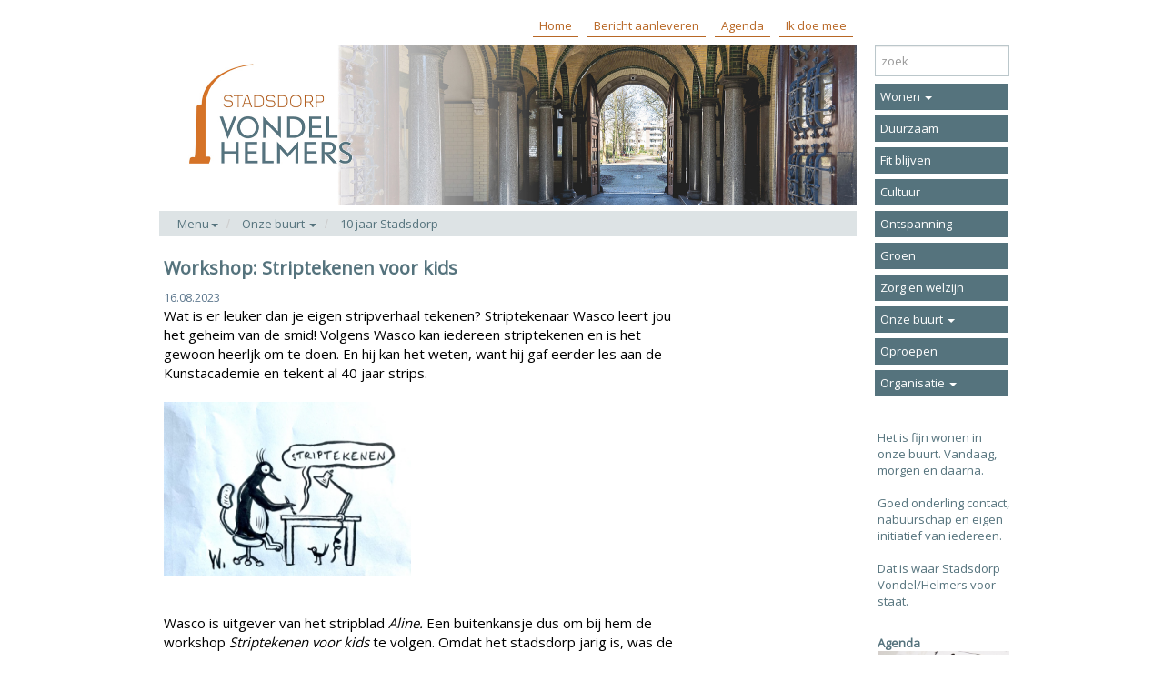

--- FILE ---
content_type: text/html; charset=utf-8
request_url: https://stadsdorpvondelhelmers.nl/vh/h/3232/0/17218/10-jaar-Stadsdorp/Workshop--Striptekenen-voor-kids
body_size: 5986
content:

<!DOCTYPE html>
<html prefix="og: https://ogp.me/ns#">
<head>
    <meta charset="utf-8" />
    <meta name="viewport" content="width=device-width, initial-scale=1.0">
    <meta property="og:title" content="Workshop: Striptekenen voor kids | Stadsdorp Vondel/Helmersbuurt" />
    <meta property="og:site_name" content="Stadsdorp Vondel/Helmersbuurt" />
    <meta property="og:type" content="website" />
    <meta property="og:locale" content="nl_NL" />
        <meta property="og:image" content="https://stadsdorpvondelhelmers.nl/Content/2027081858/vh/images/IMG_3527 2(1).jpeg" />
            <meta property="og:description" content="Wat is er leuker dan je eigen stripverhaal tekenen? Striptekenaar Wasco leert jou het geheim van de smid! Volgens Wasco kan iedereen striptekenen en is het gewoon heerlijk om te doen. En hij kan het weten, want hij gaf eerder les aan de Kunstacademie en tekent al 40 jaar strips. In september 2023 kon je de workshop Striptekenen voor kids bij hem volgen -&amp;gt;&amp;gt; lees meer" />
    <title>Workshop: Striptekenen voor kids | Stadsdorp Vondel/Helmersbuurt</title>
            <link rel="icon" href="/Content/2027081858/vh/favicons/favicon.ico" type="image/x-icon" />
            <link href="/Content/2027081858/vh/favicons/touch-icon.png" rel="apple-touch-icon" />
            <link href="/Content/2027081858/vh/favicons/touch-icon.png" rel="icon" sizes="128x128" />
            <link href="/Content/2027081858/vh/favicons/touch-icon-152x152.png" rel="apple-touch-icon" sizes="152x152" />
            <link href="/Content/2027081858/vh/favicons/touch-icon-167x167.png" rel="apple-touch-icon" sizes="167x167" />
            <link href="/Content/2027081858/vh/favicons/touch-icon-180x180.png" rel="apple-touch-icon" sizes="180x180" />
    <link rel="stylesheet" href="//maxcdn.bootstrapcdn.com/bootstrap/3.3.6/css/bootstrap.min.css" integrity="sha384-1q8mTJOASx8j1Au+a5WDVnPi2lkFfwwEAa8hDDdjZlpLegxhjVME1fgjWPGmkzs7" crossorigin="anonymous" />
    <link rel="stylesheet" href="/content/lib/fullcalendar-2.9.1/fullcalendar.min.css" media="screen" />
    <link rel="stylesheet" href="/content/lib/fullcalendar-2.9.1/fullcalendar.print.css" media="print" />
    
    <link rel="stylesheet" href="//cdnjs.cloudflare.com/ajax/libs/bootstrap-datepicker/1.7.0/css/bootstrap-datepicker.min.css" />
    <link rel="stylesheet" href="/content/basics.css" />
    <link id="theme-import" rel="stylesheet" href="/content/2027081858/vh/theme/import.css?v=637908083938258433" />
    <link id="theme-customizations" rel="stylesheet" href="/content/2027081858/vh/theme/style.css?v=638756463916697480" />
    <link id="form" rel="stylesheet" href="/content/Rbl/Css/forms.css" />
    <link rel="stylesheet" href="/content/rbl/css/fullcalendar.css" media="screen" />
    <link rel="stylesheet" href="//cdn.datatables.net/1.10.12/css/jquery.dataTables.min.css" />
    <link rel="stylesheet" href="//cdnjs.cloudflare.com/ajax/libs/owl-carousel/1.3.3/owl.carousel.min.css" />
    <link rel="stylesheet" href="//cdnjs.cloudflare.com/ajax/libs/owl-carousel/1.3.3/owl.theme.min.css" />
    <link rel="stylesheet" href="//cdn.jsdelivr.net/prettyphoto/3.1.6/css/prettyPhoto.css" />
</head>
<body data-uniquename="vh" class="">
    <div class="container" id="outercontainer">
        <div id="maincontainer" class="container-fluid nopadding-xs">
            <div class="row">
                <div class="col-md-12 col-sm-12 col-xs-12">
                    <header class="">
                            <div class="custom-navbar">

                                <nav class="navbar navbar-default navbar-static-top" role="navigation">
                                    <div class="container nopadding-xs">
                                        <div class="col-md-10 col-sm-10 col-xs-12 nopadding-xs">
                                            <div class="navbar-header">
                                                <button type="button" class="navbar-toggle collapsed" data-toggle="collapse" data-target="#navbar-top-container">
                                                    <span class="sr-only">Toggle navigation</span>
                                                    <span class="icon-bar"></span>
                                                    <span class="icon-bar"></span>
                                                    <span class="icon-bar"></span>
                                                </button>
                                                <a class="navbar-brand visible-xs" href="/vh">
                                                    <img src="/Content/2027081858/vh/images/header793def.jpg" class="logo img-responsive" alt="Stadsdorp Vondel/Helmersbuurt" />
                                                </a>
                                            </div>

                                            <!-- Collect the nav links, forms, and other content for toggling -->
                                            <div class="collapse navbar-collapse" id="navbar-top-container">
                                                <ul class="nav navbar-nav navbar-right " id="navbartop">
                                                            <li class="navitem-top"  data-name="topbutton[27]" data-can-spawn="false"><a href="/vh">Home</a></li>
                                                            <li class="navitem-top"  data-name="topbutton[28]" data-can-spawn="false"><a href="/vh/Reaction/Manuscript">Bericht aanleveren</a></li>
                                                            <li class="navitem-top"  data-name="topbutton[29]" data-can-spawn="false"><a href="/vh/Agenda">Agenda</a></li>
                                                            <li class="navitem-top"  data-name="topbutton[277]" data-can-spawn="false"><a href="https://www.stadsdorpvondelhelmers.nl/vh/h/2722/0/15767/Algemeen/Hoe-is-ons-stadsdorp-georganiseerd-">Ik doe mee</a></li>
                                                    <hr class="visible-xs" />
                                                </ul>
                                            </div>
                                        </div>
                                        <div class="col-md-2 col-sm-2 hidden-xs padding-right-required right-column">&nbsp;</div>
                                    </div>
                                </nav>
                            </div>                    </header>
                </div>
            </div>
            <div class="row">
                <div class="col-md-10 col-sm-10 col-xs-12 padding-left-required left-column">
                    <a href="/vh">
                        <div class="page-header hidden-xs  img"  data-name="sitelogo">
                            <img src="/Content/2027081858/vh/images/header1532def.jpg" class="logo img-responsive" alt="Stadsdorp Vondel/Helmersbuurt" />
                        </div>
                    </a>
                    <div class="container-fluid contentcontainer padding-left-required">
                        <div class="row">
                            


<div class="col-md-12">
    <ul class="breadcrumb ArticleList">
        <li>
            <a class="dropdown-toggle" id="categories" role="button" data-toggle="dropdown" href="#">Menu<b class="caret"></b></a>
            <ul id="categories-dropdown" class="dropdown-menu">
                    <li><a tabindex="-1" href="/vh/h/696/0/0/Wonen--">Wonen  </a></li>
                    <li><a tabindex="-1" href="/vh/h/692/0/0/Duurzaam">Duurzaam</a></li>
                    <li><a tabindex="-1" href="/vh/h/693/0/0/Fit-blijven">Fit blijven</a></li>
                    <li><a tabindex="-1" href="/vh/h/694/0/0/Cultuur">Cultuur</a></li>
                    <li><a tabindex="-1" href="/vh/h/697/0/0/Ontspanning">Ontspanning</a></li>
                    <li><a tabindex="-1" href="/vh/h/690/0/0/Groen">Groen</a></li>
                    <li><a tabindex="-1" href="/vh/h/698/0/0/Zorg-en-welzijn">Zorg en welzijn</a></li>
                    <li><a tabindex="-1" href="/vh/h/689/0/0/Onze-buurt--">Onze buurt  </a></li>
                    <li><a tabindex="-1" href="/vh/h/688/0/0/Oproepen--">Oproepen  </a></li>
                    <li><a tabindex="-1" href="/vh/h/691/0/0/Organisatie--">Organisatie  </a></li>
            </ul>
        </li>
            <li class="dropdown">
                <a class="dropdown-toggle" id="subcategories" role="button" data-toggle="dropdown" href="#">Onze buurt   <b class="caret"></b></a>
                <ul id="subcategories-dropdown" class="dropdown-menu">
                        <li><a tabindex="-1" href="/vh/h/1087/0/0/Over-Vondel---Helmersbuurt">Over Vondel / Helmersbuurt</a></li>
                        <li><a tabindex="-1" href="/vh/h/3232/0/0/10-jaar-Stadsdorp">10 jaar Stadsdorp</a></li>
                        <li><a tabindex="-1" href="/vh/h/1828/0/0/WG-terrein---WG-Scan">WG-terrein | WG-Scan</a></li>
                        <li><a tabindex="-1" href="/vh/h/1792/0/0/Dichters-naar-wie-onze-straten-zijn-genoemd">Dichters naar wie onze straten zijn genoemd</a></li>
                </ul>
            </li>
                    <li>
                <a href="/vh/h/3232/0/0/10-jaar-Stadsdorp">10 jaar Stadsdorp</a>
            </li>
    </ul>
</div>


<article class="col-md-9 col-xs-12">
    <header class="SubTitle button-container">
        <h1 class="non-editor-only">Workshop: Striptekenen voor kids</h1>
        <div class="datetime">
        </div>
        <time id="showDate" class="article-author" style="" datetime=">2023-08-16T17:03:13.0000000">16.08.2023</time>
    </header>
    <div>
            </div>
    <div class="ArticleText articleBody" data-editable data-inlineeditor="false" data-name="article.17218.Body">
Wat is er leuker dan je eigen stripverhaal tekenen? Striptekenaar Wasco leert jou het geheim van de smid! Volgens Wasco kan iedereen striptekenen en is het gewoon heerljk om te doen. En hij kan het weten, want hij gaf eerder les aan de Kunstacademie en tekent al 40 jaar strips. <br /><br /><img src="/Content/2027081858/vh/images/IMG_3527 2(1).jpeg" alt="" width="272" height="190" /><br /><br /><br />Wasco is uitgever van het stripblad <em>Aline. </em>Een buitenkansje dus om bij hem de workshop <em>Striptekenen voor kids</em> te volgen. Omdat het stadsdorp jarig is, was de workshop bij WG Kunst gratis. <br /><br /><img src="/Content/2027081858/vh/images/79835-aline-2-mag-het-een-onsje-meer-zijn.jpg" alt="" width="126" height="181" /><br /><br /><br /><span style="color: #000099;"><span style="color: #cc6633;"><a title="aanmelden" href="mailto:reserveren@wgkunst.nl; stadsdorpvondelhelmers@gmail.com"><span style="background-color: #6a72ad; color: #ffffff;"><br /></span></a></span></span>    </div>



    <div class="ArticleDownloads">

        

    </div>
                <div class="non-editor-only">
        <div>
            <span>
                <a class="readmorelink" href="javascript:printit();">Print</a>
            </span>
            <span>&nbsp;<a class="readmorelink" href="/vh/Article/Mail/17218">Mail</a></span><span>
                &nbsp;<a class="readmorelink" href="/vh/Article/Reaction/17218">Reageer</a>
            </span>
        </div>
    </div>
</article>


                        </div>
                    </div>
                </div>
                <div class="col-md-2 col-sm-2 col-xs-12 padding-right-required right-column">
                    <div class="container-fluid nopadding">
                        <div class="row form-group">
                            <div class="col-md-12">
<form action="/vh/Home/Search?home=True" method="get">                                    <input name="query" type="text" class="form-control" placeholder="zoek" />
                                    <input class="btn btn-primary btn-large" type="submit" value="zoek" style="display:none" /></form>                            </div>

                            <div class="col-md-12">
                                <div class="sidebar-nav hidden-xs">
    <nav class="navbar navbar-inverse" role="navigation">
        <div class="collapse navbar-collapse" id="navbar-right-container">
            <ul class="nav navbar-nav navbar-right">
                    <li class="dropdown">
                        <a href="/vh/h/696/0/0/Wonen--" class="dropdown-toggle maincatnav" data-toggle="collapse" data-target="#submenu696" onclick="if ($(this).attr('aria-expanded') != 'true'){return false;}">
                            Wonen  <span class="caret"></span>
                        </a>
                        <ul class="nav collapse submenu" role="menu" id="submenu696">
                                <li>
                                    <a href="/vh/h/2771/0/0/Wonen-en-zorg--nu-en-later">
                                        Wonen en zorg, nu en later
                                    </a>
                                </li>
                                <li>
                                    <a href="/vh/h/2772/0/0/Buitenruimte">
                                        Buitenruimte
                                    </a>
                                </li>
                        </ul>

                    </li>
                    <li class="dropdown">
                            <a class="maincatnav" href="/vh/h/692/0/0/Duurzaam">
                                Duurzaam
                            </a>

                    </li>
                    <li class="dropdown">
                            <a class="maincatnav" href="/vh/h/693/0/0/Fit-blijven">
                                Fit blijven
                            </a>

                    </li>
                    <li class="dropdown">
                            <a class="maincatnav" href="/vh/h/694/0/0/Cultuur">
                                Cultuur
                            </a>

                    </li>
                    <li class="dropdown">
                            <a class="maincatnav" href="/vh/h/697/0/0/Ontspanning">
                                Ontspanning
                            </a>

                    </li>
                    <li class="dropdown">
                            <a class="maincatnav" href="/vh/h/690/0/0/Groen">
                                Groen
                            </a>

                    </li>
                    <li class="dropdown">
                            <a class="maincatnav" href="/vh/h/698/0/0/Zorg-en-welzijn">
                                Zorg en welzijn
                            </a>

                    </li>
                    <li class="dropdown">
                        <a href="/vh/h/689/0/0/Onze-buurt--" class="dropdown-toggle maincatnav" data-toggle="collapse" data-target="#submenu689" onclick="if ($(this).attr('aria-expanded') != 'true'){return false;}">
                            Onze buurt  <span class="caret"></span>
                        </a>
                        <ul class="nav collapse submenu" role="menu" id="submenu689">
                                <li>
                                    <a href="/vh/h/1087/0/0/Over-Vondel---Helmersbuurt">
                                        Over Vondel / Helmersbuurt
                                    </a>
                                </li>
                                <li>
                                    <a href="/vh/h/3232/0/0/10-jaar-Stadsdorp">
                                        10 jaar Stadsdorp
                                    </a>
                                </li>
                                <li>
                                    <a href="/vh/h/1828/0/0/WG-terrein---WG-Scan">
                                        WG-terrein | WG-Scan
                                    </a>
                                </li>
                                <li>
                                    <a href="/vh/h/1792/0/0/Dichters-naar-wie-onze-straten-zijn-genoemd">
                                        Dichters naar wie onze straten zijn genoemd
                                    </a>
                                </li>
                        </ul>

                    </li>
                    <li class="dropdown">
                            <a class="maincatnav" href="/vh/h/688/0/0/Oproepen--">
                                Oproepen  
                            </a>

                    </li>
                    <li class="dropdown">
                        <a href="/vh/h/691/0/0/Organisatie--" class="dropdown-toggle maincatnav" data-toggle="collapse" data-target="#submenu691" onclick="if ($(this).attr('aria-expanded') != 'true'){return false;}">
                            Organisatie  <span class="caret"></span>
                        </a>
                        <ul class="nav collapse submenu" role="menu" id="submenu691">
                                <li>
                                    <a href="/vh/h/2722/0/0/Algemeen">
                                        Algemeen
                                    </a>
                                </li>
                                <li>
                                    <a href="/vh/h/2723/0/0/Verslagen-van-bijeenkomsten">
                                        Verslagen van bijeenkomsten
                                    </a>
                                </li>
                        </ul>

                    </li>
            </ul>
        </div>
    </nav>
</div>

                            </div>
                            <div class="col-md-12">
                                <div id="columnrightarticle"  data-name="currentwebsite.ColumnRightArticle">

                                        <p>&nbsp;<br /><br /><span style="color: #55737d;"><a style="color: #55737d;" href="http://stadsdorpvondelhelmers.nl/vh/h/2722/0/12579/Algemeen/Het-is-fijn-wonen-in-onze-buurt--Vandaag--morgen-en-daarna">Het is fijn wonen in onze buurt. Vandaag, morgen en daarna.</a></span><br /><br /><span style="color: #55737d;"><a style="color: #55737d;" href="http://stadsdorpvondelhelmers.nl/vh/h/2722/0/12579/Algemeen/Het-is-fijn-wonen-in-onze-buurt--Vandaag--morgen-en-daarna">Goed onderling contact, nabuurschap en eigen initiatief van iedereen.</a></span><br /><br /><span style="color: #55737d;"><a style="color: #55737d;" href="http://stadsdorpvondelhelmers.nl/vh/h/2722/0/12579/Algemeen/Het-is-fijn-wonen-in-onze-buurt--Vandaag--morgen-en-daarna">Dat is waar Stadsdorp Vondel/Helmers voor staat.</a></span><span style="color: #55737d;"><strong><br /></strong></span></p>
<p><span style="color: #55737d;"><a style="color: #55737d;" href="/vh/Agenda"><strong><br />Agenda</strong></a></span><br /><a href="/vh/Agenda"><img src="/Content/2027081858/vh/images/kalender(1).jpg" alt="" width="145" height="62" data-pin-nopin="true" /></a><span style="color: #9f865d;"><a style="color: #9f865d;" href="http://www.stadsdorpvondelhelmers.nl/vhdeelnemers/messageboard" target="_blank" rel="noopener noreferrer"><br /></a></span></p>                                </div>
                            </div>
                        </div>
                    </div>
                    
                </div>
            </div>
        </div>
        <footer>
            <a target="_blank" href="http://www.coloci.nl">coloci.nl</a>
        </footer>
    </div>

        <script src="//code.jquery.com/jquery-2.2.4.min.js" integrity="sha256-BbhdlvQf/xTY9gja0Dq3HiwQF8LaCRTXxZKRutelT44=" crossorigin="anonymous"></script>
        <script src="//maxcdn.bootstrapcdn.com/bootstrap/3.3.6/js/bootstrap.min.js" integrity="sha384-0mSbJDEHialfmuBBQP6A4Qrprq5OVfW37PRR3j5ELqxss1yVqOtnepnHVP9aJ7xS" crossorigin="anonymous"></script>
        
        
        <script src="//cdnjs.cloudflare.com/ajax/libs/moment.js/2.15.2/moment.min.js"></script>
        <script src="//cdnjs.cloudflare.com/ajax/libs/moment.js/2.15.2/locale/nl.js"></script>
        <script src="/content/lib/fullcalendar-2.9.1/fullcalendar.min.js" language="javascript" type="text/javascript"></script>
        <script src="/content/lib/fullcalendar-2.9.1/lang/nl.js" language="javascript" type="text/javascript"></script>
        <script src="/scripts/wtooltip.min.js" language="javascript"></script>

        
        <script src="//cdnjs.cloudflare.com/ajax/libs/bootstrap-datepicker/1.7.0/js/bootstrap-datepicker.min.js"></script>
        <script src="//cdnjs.cloudflare.com/ajax/libs/bootstrap-datepicker/1.7.0/locales/bootstrap-datepicker.nl.min.js"></script>
        <script src="//cdn.datatables.net/1.10.12/js/jquery.dataTables.min.js"></script>
        <script src="//cdn.datatables.net/plug-ins/1.10.12/sorting/datetime-moment.js"></script>

        <script src="//cdnjs.cloudflare.com/ajax/libs/modernizr/2.8.3/modernizr.min.js" language="javascript" type="text/javascript"></script>
        <script src="/scripts/rbl/functions.js?v=3.0" language="javascript" type="text/javascript"></script>
        <script src="/scripts/rbl/calendar.js?v=2020030102" language="javascript" type="text/javascript"></script>
        <script src="/scripts/knockout-3.4.0.js" language="javascript" type="text/javascript"></script>
        <script src="/scripts/ko-bindinghandlers.js" language="javascript" type="text/javascript"></script>

        <script src="/scripts/ko-viewmodels.js?t=310120251100" language="javascript" type="text/javascript"></script>
        <script src="//cdnjs.cloudflare.com/ajax/libs/owl-carousel/1.3.3/owl.carousel.min.js" langauge="javascript" type="text/javascript"></script>
        <script src="//cdn.jsdelivr.net/prettyphoto/3.1.6/js/jquery.prettyPhoto.js" langauge="javascript" type="text/javascript"></script>

        
    </body>
</html>

--- FILE ---
content_type: text/css
request_url: https://stadsdorpvondelhelmers.nl/content/2027081858/vh/theme/import.css?v=637908083938258433
body_size: 5671
content:
/* start import.css */
/* start import.css */
/* start import.css */
/* start import.css */
/* start import.css */
/* start import.css */
/* start import.css */
/* start import.css */
/* start import.css */
/* start import.css */
/* start import.css */
/* start import.css */
/* start import.css */
/* start import.css */
/* start import.css */
/* start import.css */
/* start import.css */
/* start import.css */
/* start import.css */
/* start import.css */
/* start import.css */
/* start style.css */
header .navbar{background-color:rgb(255, 255, 255); border-color:rgb(114, 176, 173); margin:5px 0px 0px; }
header .navbar-default .navbar-nav > li > a{padding:10px; padding:10px; }
.sidebar-nav .navbar{background-color:rgb(255, 255, 255); border-color:rgb(255, 255, 255); border-width:0px; border-radius:0px; margin:0px; }
.sidebar-nav .navbar-inverse .navbar-nav > li > a{color:rgb(219, 92, 41); margin:0px; padding:3px 0px; }
.sidebar-nav .navbar-inverse .navbar-nav > li > a:hover{color:rgb(0, 0, 0); font-family:helvetica; font-size:14px; }
a.readmorelink{color:rgb(108, 139, 189); }
a.readmorelink:hover{color:6c8bbd; }
body{font-family:helvetica; font-size:14px; background-color:rgba(209, 231, 235, 0.317647); border-color:rgba(13, 0, 0, 0.992157); border-width:1px; border-style:none; }
.left-column{border-width:0px; border-style:solid; }
.page-header{border-color:rgb(114, 176, 173); border-width:0px 0px 1px; margin:0px; padding:5px 34px; }
.contentcontainer{background-color:rgba(255, 255, 255, 0.952941); border-color:rgba(255, 255, 255, 0.941176); border-width:1px; border-style:solid; margin:5px; }
.article-container{font-family:helvetica; font-size:14px; border-color:rgb(114, 176, 173); border-width:1px; margin:0px; padding:0px 30px; }
.article-container .artdiv{border-color:rgb(114, 176, 173); border-width:0px 0px 1px; border-style:solid; padding:0px 0px 15px; }
.breadcrumb{background-color:rgba(209, 231, 235, 0.317647); border-radius:0px; }
.breadcrumb a{color:rgb(219, 92, 41); }
#maincontainer{background-color:rgb(255, 255, 255); border-color:rgb(114, 176, 173); border-width:1px; border-style:solid; }
/* end style.css */
/* end import.css */
/* start style.css */
header .navbar{background-color:rgb(255, 255, 255); border-width:0px; margin:0px; min-height:40px; }
header .navbar-default .navbar-nav > li > a{color:rgb(0, 138, 57); border-color:rgb(0, 0, 0); }
header .navbar-default .navbar-nav > li > a:hover{color:rgb(0, 0, 0); }
.sidebar-nav .navbar{padding:0px 15px 0px 0px; }
.sidebar-nav .navbar-inverse .navbar-nav > li > a{color:rgb(255, 255, 255); font-size:14px; background-color:rgb(0, 138, 57); border-color:rgb(255, 255, 255); border-width:0px 3px 3px 0px; border-style:solid; margin:0px; padding:2px 1px 2px 8px; }
.sidebar-nav .navbar-inverse .navbar-nav > li > a:hover{color:rgb(0, 138, 57); background-color:rgb(255, 255, 255); }
body{background-color:rgb(248, 248, 248); border-style:none; }
.left-column{background-color:rgba(0, 0, 0, 0); border-color:rgba(0, 0, 0, 0); border-width:0px 20px 0px 0px; padding:0px; }
.right-column{background-color:rgba(0, 0, 0, 0); border-color:rgba(0, 0, 0, 0); border-width:0px 0px 0px 10px; border-style:solid; padding:0px 15px 0px 0px; }
#columnrightarticle{color:rgb(0, 138, 57); font-size:13px ; border-width:0px; border-style:solid; padding:0px; }
.page-header{border-color:rgb(0, 138, 57); border-width:0px 0px 1px; margin:0px; padding:0px; }
.contentcontainer{border-width:0px; margin:0px; padding:0px; }
.article-container{font-size:13px; background-color:rgba(0, 0, 0, 0); border-color:rgba(0, 0, 0, 0); border-width:0px 15px 0px 0px; border-radius:0px; border-style:solid; padding:0px; }
.article-container .artdiv{border-color:rgb(0, 138, 57); border-width:0px 0px 1px; padding:10px 7px 10px 10px; }
article h1{font-family:helvetica; font-size:26px; margin:20px 0px 12px; }
h1{font-family:helvetica; font-size:25px; }
.breadcrumb{margin:3px 0px; }
.breadcrumb a{color:rgb(0, 138, 57); }
#maincontainer{border-width:0px; padding:15px ; }
/* end style.css */
/* end import.css */
/* start style.css */
header .navbar{border-color:rgb(255, 255, 255); border-width:0px 0px 5px; border-radius:0px; margin:0px 10px 0px 0px; min-height:40px; }
header .navbar-default .navbar-nav > li > a{color:rgb(255, 51, 0); font-size:13px; padding:10px; margin:0px 10px 0px 0px; padding:10px; }
header .navbar-default .navbar-nav > li > a:hover{color:rgb(255, 255, 255); background-color:rgb(255, 51, 0); border-color:rgb(255, 255, 255); border-width:1px; border-style:none; margin:0px 10px 0px 0px; }
.sidebar-nav .navbar{background-color:rgb(255, 51, 0); border-color:rgb(255, 51, 0); border-width:0px; border-style:none; }
.sidebar-nav .navbar-inverse .navbar-nav > li > a{color:rgb(255, 255, 255); font-size:13px; background-color:rgb(255, 51, 0); border-color:rgb(255, 255, 255); border-width:0px 0px 3px; border-style:solid; margin:0px; padding:2px 2px 1px 6px; }
.sidebar-nav .navbar-inverse .navbar-nav > li > a:hover{color:rgb(255, 51, 0); font-size:13px; background-color:rgb(255, 255, 255); }
a.readmorelink{color:rgb(255, 51, 0); }
a.readmorelink:hover{font-family:helvetica; font-size:14px; }
body{background-color:rgba(102, 51, 0, 0.117647); }
.left-column{background-color:rgba(0, 0, 0, 0); border-color:rgba(0, 0, 0, 0); border-width:0px 20px 0px 0px; border-style:solid; padding:0px 0px 0px 15px; }
.right-column{background-color:rgb(255, 255, 255); }
#columnrightarticle{color:rgb(102, 51, 0); font-size:12px; background-color:rgb(255, 255, 255); border-color:rgba(102, 51, 0, 0); border-width:0px; }
.page-header{border-color:rgb(102, 51, 0); border-width:0px; border-style:solid; margin:0px 0px 0px 15px; padding:0px; }
.article-container{border-width:0px 15px 0px 10px; }
.article-container .artdiv{border-color:rgba(102, 51, 0, 0.65098); border-width:0px 0px 2px; }
article h1{color:rgb(102, 51, 0); font-family:helvetica; font-size:26px; }
.breadcrumb{background-color:rgb(208, 198, 182); margin:5px 0px 0px; padding:8px 15px; }
.breadcrumb a{color:rgb(105, 82, 44); }
.breadcrumb .active{color:rgb(105, 82, 44); }
.messageboard .list-group-item{color:rgb(102, 51, 0); background-color:rgb(250, 238, 116); border-color:rgb(250, 238, 116); border-radius:0px; border-style:solid; margin:0px 10px 10px 15px; padding:3px 5px 5px 10px; }
.messageboard .list-group-item:hover{color:rgb(255, 51, 0); background-color:rgb(250, 238, 116); border-color:rgb(250, 238, 116); border-width:1px; border-style:solid; margin:0px 10px 10px 15px; padding:3px 5px 5px 10px; }
.messageboard .list-group-item.active{margin:0px 10px 15px 15px; padding:3px 20px 5px 10px; }
.btn-primary{font-size:13px; background-color:rgb(255, 51, 0); border-color:rgb(255, 255, 255); border-width:0px; border-radius:0px; margin:15px 5px 0px 18px; }
.btn-primary:hover{color:rgb(255, 51, 0); background-color:rgb(255, 255, 255); border-color:rgb(255, 255, 255); }
.intro-text{color:rgb(0, 0, 0); font-family:inherit; font-size:13px; background-color:rgb(255, 255, 255); }
/* end style.css */
/* end import.css */
/* start style.css */
header .navbar{background-color:rgb(255, 255, 255); border-width:0px; margin:0px 10px 0px 0px; min-height:40px; }
header .navbar-default .navbar-nav > li > a{color:rgb(0, 138, 57); border-color:rgb(0, 0, 0); }
header .navbar-default .navbar-nav > li > a:hover{font-family:helvetica; font-size:13px; background-color:rgb(0, 138, 57); border-width:1px; }
.sidebar-nav .navbar{background-color:rgb(255, 255, 255); border-color:rgb(255, 255, 255); border-width:2px 6px 0px 0px; border-style:solid; padding:0px 10px 0px 0px; }
.sidebar-nav .navbar-inverse .navbar-nav > li > a{color:rgb(255, 255, 255); font-size:13px; background-color:rgb(0, 138, 57); border-color:rgb(255, 255, 255); border-width:0px 0px 3px; border-style:solid; margin:3px 0px 0px; padding:3px 2px 0px 6px; }
.sidebar-nav .navbar-inverse .navbar-nav > li > a:hover{color:rgb(0, 138, 57); background-color:rgb(255, 255, 255); }
body{background-color:rgba(0, 138, 57, 0.0588235); border-style:none; }
.left-column{background-color:rgba(0, 0, 0, 0); border-color:rgba(0, 0, 0, 0); border-width:0px 20px 0px 0px; padding:0px; }
.right-column{background-color:rgba(0, 0, 0, 0); border-color:rgba(0, 0, 0, 0); border-width:0px 0px 0px 10px; border-style:solid; padding:0px 15px 0px 0px; }
#columnrightarticle{color:rgb(0, 138, 57); font-size:13px; border-width:0px; border-style:solid; padding:0px; }
.page-header{border-color:rgb(0, 138, 57); border-width:0px 0px 1px; margin:4px 0px 0px; padding:0px; }
.contentcontainer{border-width:0px; margin:0px; padding:0px; }
.article-container{font-size:13px; background-color:rgba(0, 0, 0, 0); border-color:rgba(0, 0, 0, 0); border-width:0px 15px 0px 0px; border-radius:0px; border-style:solid; padding:0px; }
.article-container .artdiv{border-color:rgb(0, 138, 57); border-width:0px 0px 1px; padding:10px 7px 10px 10px; }
article h1{color:#000000; font-family:helvetica; font-size:26px; margin:20px 0px 12px 0px; }
h1{font-family:helvetica; font-size:25px; }
.breadcrumb{background-color:rgba(0, 138, 57, 0.14902); margin:3px 0px; }
.breadcrumb a{color:rgb(0, 138, 57); }
#maincontainer{border-width:0px; padding:15px; }
.btn-primary{background-color:rgb(0, 138, 57); }
.btn-primary:hover{color:rgb(0, 138, 57); }
.form-control{font-size:13px; border-radius:0px; padding:6px; }
/* end style.css */
/* end import.css */
/* start style.css */
header .navbar-default .navbar-nav > li > a{border-color:#ffffff; border-width:10px 0px 0px 0px; border-style:solid; padding:3px 18px 3px 18px; padding:3px 18px 3px 18px; }
header .navbar-default .navbar-nav > li > a:hover{border-color:#ffffff; border-width:10px 0px 0px 0px; border-style:solid; }
.page-header{border-width:0px; margin:4px 0px 0px; }
/* end style.css */
/* end import.css */
/* start style.css */
.sidebar-nav .navbar-inverse .navbar-nav > li > a{background-color:rgb(0, 138, 57); }
.sidebar-nav .navbar-inverse .navbar-nav > li > a:hover{color:rgb(0, 138, 57); }
a.readmorelink{color:rgb(255, 51, 0); font-size:14px; background-color:rgba(0, 0, 0, 0); border-color:rgba(0, 0, 0, 0); border-width:10px 0px 0px; border-style:solid; }
a.readmorelink:hover{color:rgb(255, 51, 0); background-color:rgba(0, 0, 0, 0); border-color:rgba(0, 0, 0, 0); border-width:10px 0px 0px; border-style:solid; }
body{background-color:rgba(0, 138, 57, 0.0588235); }
.page-header{background-color:rgba(0, 0, 0, 0); border-color:rgba(0, 0, 0, 0); border-width:0px 0px 0px 15px; }
.contentcontainer{padding:0px 0px 0px 15px; }
.article-container{font-size:14px; border-width:0px 15px 0px 0px; margin:0px; padding:0px 0px 0px 5px; }
.article-container h3{color:rgb(0, 138, 57); font-size:22px; }
.article-container .artdiv{font-size:13px; border-color:rgb(0, 138, 57); border-width:0px 0px 1px; }
article h1{color:rgb(0, 138, 57); margin:20px 0px 10px; }
article .article-author{color:rgb(0, 138, 57); font-family:helvetica; font-size:14px; margin:0px 0px 8px; }
article .comments{border-width:0px; border-style:solid; margin:0px; padding:10px; }
article .comments-header{color:rgb(255, 255, 255); background-color:rgb(0, 138, 57); border-color:rgb(0, 138, 57); border-style:solid; margin:0px; padding:0px 15px; }
article .comments-author{color:rgb(0, 138, 57); font-size:13px; background-color:rgba(0, 138, 57, 0.027451); border-color:rgba(0, 138, 57, 0); border-width:8px 0px 4px; border-style:solid; margin:0px; font-weight: normal}
article .comments-date{color:rgb(0, 138, 57); font-size:13px; background-color:rgba(0, 138, 57, 0.027451); border-color:rgba(0, 138, 57, 0); border-width:8px 16px 4px 0px; border-radius:0px; border-style:solid; margin:0px; padding:0px; font-weight: normal}
article .comments-body{font-size:14px; background-color:rgba(0, 138, 57, 0.027451); padding:5px 15px 20px; }
.breadcrumb{background-color:rgba(0, 138, 57, 0.14902); }
/* end style.css */
/* end import.css */
/* start style.css */
.sidebar-nav .navbar-inverse .navbar-nav > li > a:hover{color:rgb(0, 138, 57); }
h1{color:rgb(0, 138, 57); font-size:16px; margin:20px 0px 10px 0px; }
.intro-text{font-size:13px; background-color:rgb(255, 255, 255); border-color:rgb(255, 255, 255); border-width:0px; border-style:none; margin:0px; }
/* end style.css */
/* end import.css */
/* start style.css */
header .navbar-default .navbar-nav > li > a{margin:0px 3px 0px 0px; }
header .navbar-default .navbar-nav > li > a:hover{background-color:rgb(0, 138, 57); margin:0px 3px 0px 0px; }
.left-column{border-width:0px 20px 0px 0px; margin:0px; padding:0px 0px 0px 15px; }
.right-column{border-width:0px; }
.page-header{background-color:rgba(0, 0, 0, 0); border-color:rgba(0, 0, 0, 0); border-width:0px 0px 0px 15px; margin:2px 0px 0px; }
.contentcontainer{padding:0px; }
.article-container{border-width:0px 15px 0px 5px; padding:0px 0px 0px 8px; }
article{margin:0px 0px 0px 3px; }
article .comments-header{font-size:13px; background-color:rgb(0, 138, 57); border-width:0px; margin:0px 0px 6px 10px; padding:3px 15px; }
article .comments-author{background-color:rgb(255, 255, 255); border-width:0px; border-style:none; }
article .comments-date{background-color:rgb(255, 255, 255); border-width:0px; border-style:none; padding:0px 10px; }
article .comments-body{background-color:rgb(255, 255, 255); border-color:rgb(0, 138, 57); border-width:0px 0px 1px; border-style:none; margin:0px 0px 10px; padding:0px 15px 10px; }
.breadcrumb{margin:5px 0px; padding:3px 15px; }
#maincontainer{padding:15px 15px 30px 5px; }
.btn-primary{padding:4px 12px; }
.form-control{border-color:rgba(0, 138, 57, 0.498039); }
footer a{color:rgb(0, 138, 57); font-size:12px; padding:5px 10px; }
/* end style.css */
/* end import.css */
/* start style.css */
footer a{margin:2px 12px ; }
/* end style.css */
/* end import.css */
/* start style.css */
.article-container h3{margin:10px 0px; }
.article-container .artdiv{padding:10px 7px 10px 10px ; }
/* end style.css */
/* end import.css */
/* end import.css */
/* end import.css */
/* start style.css */
body{color:rgb(0, 0, 0); background-color:rgba(255, 255, 255, 0.15); background-repeat:no-repeat; background-size:calc(33.33vw); background-position:calc(1.66vw) calc((-30px + 100vh) + -33.33vw); background-attachment:fixed; }
#outercontainer{background-color:rgba(0, 0, 0, 0); margin:auto; background-image:none; background-repeat:repeat; background-size:auto; background-position:0% 0%; background-attachment:scroll; }
#maincontainer{background-color:transparent; }
header .navbar{margin:0px 10px 0px 0px; }
header .navbar-default .navbar-nav > li > a{color:rgb(80, 80, 80); font-family:"Open Sans", sans-serif; background-color:rgba(48, 16, 16, 0); padding:3px 0px 3px 35px; padding:3px 0px 3px 35px; }
header .navbar-default .navbar-nav > li > a:hover{color:rgb(37, 220, 113); font-family:"Open Sans", sans-serif; background-color:rgb(255, 255, 255); border-color:rgb(255, 255, 255); }
.sidebar-nav .navbar-inverse .navbar-nav > li > a{color:rgb(80, 80, 80); font-family:"Open Sans", sans-serif; background-color:rgb(255, 255, 255); border-color:rgb(230, 230, 230); border-width:0px 0px 1px; margin:3px 0px 0px; padding:3px 2px 2px 0px; }
.sidebar-nav .navbar-inverse .navbar-nav > li > a:hover{color:rgb(37, 220, 113); font-family:"Open Sans", sans-serif; }
a.readmorelink{color:rgb(148, 155, 255); font-family:"Open Sans", sans-serif; border-width:50px 0px 20px 5px; }
a.readmorelink:hover{color:rgb(148, 155, 255); font-family:"Open Sans", sans-serif; border-width:50px 0px 20px 5px; }
.left-column{border-width:0px 20px 0px 0px; }
.right-column{padding:0px; }
#columnrightarticle{color:rgb(80, 80, 80); font-family:"Open Sans", sans-serif; font-size:13px; margin:0px 0px 0px 3px; padding:0px; }
.page-header{border-width:10px 0px 0px 15px; margin:2px 0px 0px; }
.contentcontainer{background-color:rgba(0, 0, 0, 0); border-color:rgb(51, 51, 51); border-style:none; margin:10px 0px 0px; padding:0px; }
.article-container{font-family:"Open Sans", sans-serif; background-color:rgba(0, 0, 0, 0); border-color:rgb(51, 51, 51); border-width:0px; border-style:none; margin:10px 0px 0px; padding:0px; }
.article-container h3{color:rgb(80, 80, 80); font-family:"Bree Serif", serif; font-size:24px; background-color:rgba(0, 0, 0, 0); margin:10px 0px 0px; padding:0px 0px 15px 15px; }
.article-container .artdiv{font-family:"Open Sans", sans-serif; font-size:14px; background-color:rgba(255, 255, 255, 0.6); border-color:rgb(230, 230, 230); border-width:0px 0px 1px; border-style:solid; margin:0px 20px 35px 15px; padding:0px 0px 20px; }
.article-container .article-summary, .article-container p{padding:0px 15px; }
article{font-family:"Open Sans", sans-serif; font-size:15px; background-color:rgba(255, 255, 255, 0.6); border-color:rgb(0, 0, 0); margin:0px 0px 30px 3px; }
article h1{color:rgb(7, 190, 84); font-family:"Bree Serif", serif; font-size:28px; margin:22px 0px 15px; }
h1{color:rgb(7, 190, 84); font-family:"Bree Serif", serif; font-size:20px; }
.breadcrumb{background-color:rgb(37, 220, 113); border-color:rgb(255, 255, 255); border-width:0px 5px 2px 0px; border-style:solid; margin:10px 0px 0px; padding:8px 15px 8px 20px; }
.breadcrumb #categories{color:rgb(255, 255, 255); font-family:"Open Sans", sans-serif; font-size:13px; border-color:rgb(255, 255, 255); }
.breadcrumb a{color:rgb(255, 255, 255); font-family:"Open Sans", sans-serif; font-size:13px; border-color:rgb(255, 255, 255); }
.breadcrumb .active{color:rgb(255, 255, 255); background-color:rgb(255, 255, 255); border-color:rgb(255, 255, 255); }
.btn-primary{font-family:"Open Sans", sans-serif; background-color:rgb(148, 155, 255); border-color:rgb(148, 155, 255); border-width:1px; border-radius:2px; }
.btn-primary:hover{color:rgb(148, 155, 255); border-color:rgb(148, 155, 255); border-width:1px; border-radius:1px; border-style:solid; }
.intro-text{color:rgb(0, 0, 0); font-family:"Open Sans", sans-serif; font-size:13px; }
.form-control{color:rgb(105, 105, 105); font-family:"Open Sans", sans-serif; border-color:rgb(230, 230, 230); }
footer a{color:rgb(191, 191, 191); }
/* end style.css */
/* end import.css */
/* start style.css */
article{margin:0px 0px 30px 15px; }
article h1{margin:22px 0px 15px 0px; }
/* end style.css */
/* end import.css */
/* start style.css */
.page-header{margin:22px 0px 8px 0px; }
.contentcontainer{margin:0px; }
.article-container .artdiv{margin:0px 20px 30px 15px; padding:0px 0px 15px; }
.breadcrumb{margin:10px 0px 0px; padding:4px 15px 4px 20px; }
.breadcrumb #categories{font-size:13px; }
.breadcrumb a{font-size:13px; }
/* end style.css */
/* end import.css */
/* start style.css */
article{background-color:rgba(255, 255, 255, 0.6); }
article h1{color:rgb(7, 190, 84); }
article .comments-header{font-family:"Open Sans", sans-serif; background-color:rgb(37, 220, 113); border-color:rgb(37, 220, 113); margin:0px 0px 6px 10px; }
article .comments-author{color:rgb(7, 190, 84); font-family:"Open Sans", sans-serif; background-color:rgba(255,255,255,0.5); padding:5px 0px 5px 15px; }
article .comments-date{color:rgb(7, 190, 84); font-family:"Open Sans", sans-serif; background-color:rgba(255,255,255,0.5); padding:5px 0px 5px 15px; }
article .comments-body{font-family:"Open Sans", sans-serif; font-size:14px; background-color:rgba(255,255,255,0.5); border-style:none; margin:0px; padding:0px 15px 15px; }
.breadcrumb{background-color:rgb(37, 220, 113); }
/* end style.css */
/* end import.css */
/* start style.css */
article{font-size:15px; background-color:rgba(255, 255, 255, 0.6); }
article h1{color:rgb(7, 190, 84); }
article .comments-header{font-family:"Open Sans", sans-serif; background-color:rgb(37, 220, 113); border-color:rgb(37, 220, 113); margin:0px 0px 6px 10px; }
article .comments-author{color:rgb(7, 190, 84); font-family:"Open Sans", sans-serif; font-size:14px; background-color:rgba(255, 255, 255, 0.5); padding:5px 0px 5px 23px; }
article .comments-date{color:rgb(7, 190, 84); font-family:"Open Sans", sans-serif; font-size:14px; background-color:rgba(255, 255, 255, 0.5); padding:5px 5px 5px 15px; }
article .comments-body{font-family:"Open Sans", sans-serif; font-size:14px; background-color:rgba(255, 255, 255, 0.5); border-style:none; margin:0px; padding:0px 15px 15px 23px; }
.breadcrumb{background-color:rgb(37, 220, 113); }
/* end style.css */
/* end import.css */
/* start style.css */
.sidebar-nav .navbar-inverse .navbar-nav > li > a{margin:3px 0px 0px 0px; padding:3px 2px 3px 1px; }
#columnrightarticle{font-family:"Open Sans", sans-serif; }
.article-container{font-family:"Open Sans", sans-serif; }
/* end style.css */
/* end import.css */
/* start style.css */
.sidebar-nav .navbar-inverse .navbar-nav > li > a{color:rgb(80, 80, 80); margin:3px 0px 0px; padding:3px 2px 3px 1px; }
.sidebar-nav .navbar .submenu{background-color:rgb(238, 238, 238); border-width:0px; border-style:solid; margin:0px 0px 1px; }
.sidebar-nav .navbar-inverse .navbar-nav .submenu > li > a{color:rgb(80, 80, 80); font-family:"Open Sans", sans-serif; font-size:13px; padding:7px 0px 5px 15px; }
.sidebar-nav .navbar-inverse .navbar-nav .submenu > li > a:hover{color:rgb(37, 220, 113); font-family:"Open Sans", sans-serif; background-color:rgb(255, 255, 255); border-color:rgb(238, 238, 238); border-width:0px 0px 1px; border-style:solid; }
#columnrightarticle{font-family:"Open Sans", sans-serif; }
.page-header{margin:0px 0px 14px; }
.article-container{font-family:"Open Sans", sans-serif; }
.article-container h3{color:#187b41; }
article h1{color:#187b41; }
/* end style.css */
/* end import.css */
/* start style.css */
header .navbar-default .navbar-nav > li > a{color:rgb(248, 171, 37); padding:3px 20px; margin:0px 3px 0px 0px; padding:3px 20px; }
header .navbar-default .navbar-nav > li > a:hover{color:rgb(64, 176, 100); }
.sidebar-nav .navbar-inverse .navbar-nav > li > a{color:rgb(64, 176, 100); border-color:rgba(150, 209, 168, 0.6); }
.sidebar-nav .navbar-inverse .navbar-nav > li > a:hover{color:rgb(248, 171, 37); border-color:rgba(150, 209, 168, 0.6); }
.sidebar-nav .navbar .submenu{background-color:rgba(150, 209, 168, 0.2); }
.sidebar-nav .navbar-inverse .navbar-nav .submenu > li > a{color:rgb(64, 176, 100); border-color:rgba(150, 209, 168, 0.6); border-width:0px 0px 1px; border-style:solid; padding:7px 0px 5px 5px; }
.sidebar-nav .navbar-inverse .navbar-nav .submenu > li > a:hover{color:rgb(248, 171, 37); background-color:rgb(255, 255, 255); }
a.readmorelink{color:rgb(205, 55, 55); }
a.readmorelink:hover{color:rgb(205, 55, 55); }
#columnrightarticle{color:rgb(150, 209, 168); }
.page-header{border-width:10px 0px 0px 15px; margin:0px; }
.article-container h3{color:rgb(23, 78, 73); font-family:"Bree Serif", serif; }
.article-container .artdiv{border-color:rgb(150, 209, 168); border-width:0px 0px 1px; }
article h1{color:rgb(23, 78, 73); }
h1{color:rgb(23, 78, 73); }
.breadcrumb{background-color:rgb(150, 209, 168); margin:0px; }
.breadcrumb #categories{color:rgb(255, 255, 255); }
.breadcrumb a{color:rgb(255, 255, 255); }
.btn-primary{color:rgb(205, 55, 55); background-color:rgb(255, 238, 238); border-color:rgb(205, 55, 55); border-width:2px; border-radius:4px; }
.btn-primary:hover{color:rgb(255, 255, 255); background-color:rgb(205, 55, 55); border-color:rgb(205, 55, 55); border-width:2px; border-radius:4px; border-style:solid; }
.form-control{border-color:rgba(150, 209, 168, 0.6); border-width:0.5px; }
/* end style.css */
/* end import.css */
/* start style.css */
header .navbar-default .navbar-nav > li > a{color:rgb(115, 176, 134); border-color:rgba(115, 176, 134, 0.54); border-width:0px 0px 1px; padding:3px 10px 2px 3px; margin:0px 3px; padding:3px 10px 2px 3px; }
header .navbar-default .navbar-nav > li > a:hover{color:rgb(171, 53, 39); border-color:rgba(171,53,39,0.5); border-width:0px 0px 1px; border-style:solid; margin:0px 3px; padding:3px 10px 2px 3px; }
.sidebar-nav .navbar{border-width:2px 6px 0px 0px; }
.sidebar-nav .navbar-inverse .navbar-nav > li > a{color:rgb(171, 53, 39); background-color:rgba(211, 64, 47, 0.23); border-color:rgba(211, 64, 47, 0.23); border-width:0px 0px 1px; margin:4px 0px 0px; padding:3px 2px 3px 6px; }
.sidebar-nav .navbar-inverse .navbar-nav > li > a:hover{color:rgb(115, 176, 134); }
.sidebar-nav .navbar .submenu{background-color:rgba(211, 64, 47, 0.07); }
.sidebar-nav .navbar-inverse .navbar-nav .submenu > li > a{color:rgb(171, 53, 39); background-color:rgba(255, 255, 255, 0); border-color:rgba(211, 64, 47, 0.23); }
.sidebar-nav .navbar-inverse .navbar-nav .submenu > li > a:hover{color:rgb(115, 176, 134); }
a.readmorelink{color:rgb(211, 64, 47); border-width:50px 5px 20px; }
a.readmorelink:hover{color:rgb(211, 64, 47); border-width:50px 5px 20px; border-style:solid; }
.right-column{padding:0px; }
#columnrightarticle{color:rgb(83, 129, 98); }
.page-header{border-width:0px 0px 10px 15px; }
.article-container h3{color:rgb(83, 129, 98); }
.article-container .artdiv{border-color:rgba(50, 156, 76, 0.4); }
article h1{color:rgb(83, 129, 98); }
h1{color:rgb(83, 129, 98); }
.breadcrumb{border-width:0px 0px 2px; padding:4px 15px 4px 20px; }
.btn-primary{color:rgb(211, 64, 47); background-color:rgba(211, 64, 47, 0.23); border-color:rgb(211, 64, 47); }
.btn-primary:hover{color:rgb(255, 255, 255); background-color:rgb(211, 64, 47); border-color:rgb(211, 64, 47); }
.intro-text{color:rgb(83, 129, 98); }
.form-control{border-color:rgba(211, 64, 47, 0.23); }
footer a{color:rgb(115, 176, 134); border-color:rgba(115, 176, 134, 0.49); border-width:1px 0px 0px; border-style:solid; margin:1px 12px; padding:2px 1px 0px 10px; }
/* end style.css */
/* end import.css */
/* start style.css */
header .navbar{min-height:35px; }
header .navbar-default .navbar-nav > li > a{color:rgb(213, 113, 26); font-family:"Open Sans", sans-serif; border-color:rgb(213, 113, 26); padding:3px 7px 2px; margin:0px 5px; padding:3px 7px 2px; }
header .navbar-default .navbar-nav > li > a:hover{color:rgb(255, 255, 255); font-family:"Open Sans", sans-serif; background-color:rgb(213, 113, 26); border-color:rgb(213, 113, 26); margin:0px 5px; padding:3px 7px 2px; }
.sidebar-nav .navbar{border-width:2px 6px 0px 0px; }
.sidebar-nav .navbar-inverse .navbar-nav > li > a{color:rgb(255, 255, 255); font-family:"Open Sans", sans-serif; background-color:rgb(95, 121, 143); border-color:rgba(95, 121, 143, 0.5); margin:6px 0px 0px; padding:4px 2px 4px 6px; }
.sidebar-nav .navbar-inverse .navbar-nav > li > a:hover{color:rgb(95, 121, 143); font-family:"Open Sans", sans-serif; background-color:rgb(255, 255, 255); border-color:rgba(95, 121, 143, 0.5); }
.sidebar-nav .navbar .submenu{background-color:rgb(255, 255, 255); border-color:rgba(95, 121, 143, 0.5); }
.sidebar-nav .navbar-inverse .navbar-nav .submenu > li > a{color:rgb(95, 121, 143); font-family:"Open Sans", sans-serif; background-color:rgba(95, 121, 143, 0.2); border-color:rgba(95, 121, 143, 0.5); }
.sidebar-nav .navbar-inverse .navbar-nav .submenu > li > a:hover{color:rgb(95, 121, 143); font-family:"Open Sans", sans-serif; background-color:rgb(255, 255, 255); border-color:rgba(95, 121, 143, 0.5); }
a.readmorelink{color:rgb(213, 113, 26); font-family:"Open Sans", sans-serif; background-color:rgb(255, 255, 255); border-color:rgb(255, 255, 255); }
a.readmorelink:hover{color:rgb(213, 113, 26); background-color:rgb(255, 255, 255); border-color:rgb(255, 255, 255); }
#columnrightarticle{color:rgb(95, 121, 143); font-family:'Open Sans', sans-serif; }
.page-header{border-width:0px 0px 0px 15px; }
.article-container h3{color:rgb(95, 121, 143); font-family:"Open Sans", sans-serif; font-size:18px; font-weight:bold; border-color:rgba(255, 255, 255, 0.5); margin:10px 0px 0px; padding:5px 0px 7px 4px; }
.article-container .artdiv{border-color:rgba(95, 121, 143, 0.5); border-width:0px 0px 1px; margin:0px 20px 10px 15px; }
.article-container .article-summary, .article-container p{margin:3px 0px; padding:0px 5px; }
article{margin:0px 5px 30px; }
article h1{color:rgb(95, 121, 143); font-family:"Open Sans", sans-serif; font-size:20px; font-weight:bold; margin:22px 0px 10px; }
article .article-author{color:rgb(95, 121, 143); font-family:"Open Sans", sans-serif; font-size:13px; margin:0px 0px 12px; }
h1{color:rgb(95, 121, 143); font-family:"Open Sans", sans-serif; font-size:16px; font-weight:bold; }
.breadcrumb{background-color:rgba(95, 121, 143, 0.2); margin:7px 0px 0px; }
.breadcrumb #categories{color:rgb(95, 121, 143); font-family:"Open Sans", sans-serif; }
.breadcrumb a{color:rgb(95, 121, 143); font-family:"Open Sans", sans-serif; }
.breadcrumb .active{color:rgb(95, 121, 143); background-color:rgb(255, 250, 250); border-color:rgb(95, 121, 143); }
.btn-primary{color:rgb(255, 255, 255); font-family:"Open Sans", sans-serif; background-color:rgb(213, 113, 26); border-color:rgb(213, 113, 26); border-width:1px; border-radius:0px; }
.btn-primary:hover{color:rgb(213, 113, 26); font-family:"Open Sans", sans-serif; background-color:rgb(255, 255, 255); border-color:rgb(213, 113, 26); border-width:1px; border-radius:0px; }
.intro-text{color:rgb(122, 122, 122); font-family:"Open Sans", sans-serif; font-size:14px; }
.form-control{border-color:rgba(95, 121, 143, 0.4); }
footer a{color:rgb(95, 121, 143); font-family:"Open Sans", sans-serif; border-color:rgba(95, 121, 143, 0.5); padding:2px 1px 0px 15px; }
/* end style.css */


--- FILE ---
content_type: text/css
request_url: https://stadsdorpvondelhelmers.nl/content/2027081858/vh/theme/style.css?v=638756463916697480
body_size: 491
content:
header .navbar-default .navbar-nav > li > a{color:rgb(184, 103, 37); border-color:rgb(184, 103, 37); }
.sidebar-nav .navbar-inverse .navbar-nav > li > a{background-color:rgb(85, 115, 125); border-color:rgba(85, 115, 125, 0.5); }
.sidebar-nav .navbar-inverse .navbar-nav > li > a:hover{color:rgb(85, 115, 125); border-color:rgba(85, 115, 125, 0.5); }
.sidebar-nav .navbar .submenu{border-color:rgba(85, 115, 125, 0.5); }
.sidebar-nav .navbar-inverse .navbar-nav .submenu > li > a{color:rgb(85, 115, 125); background-color:rgba(85, 115, 125, 0.1); border-color:rgba(85, 115, 125, 0.5); }
a.readmorelink{color:rgb(184, 103, 37); }
a.readmorelink:hover{color:rgb(184, 103, 37); }
.article-container h3{color:rgb(85, 115, 125); margin:10px 0px 0px; padding:5px 0px 0px 4px; }
.article-container .artdiv{border-color:rgba(85, 115, 125, 0.5); margin:0px 15px 10px; }
.article-container .article-summary, .article-container p{margin:0px 0px 3px; padding:0px 4px; }
article h1{color:rgb(85, 115, 125); }
h1{color:rgb(85, 115, 125); border-color:rgb(85, 115, 125); }
.breadcrumb{background-color:rgba(85, 115, 125, 0.2); }
.breadcrumb #categories{color:rgb(85, 115, 125); }
.breadcrumb a{color:rgb(85, 115, 125); }
.btn-primary:hover{color:rgb(184, 103, 37); border-color:rgb(184, 103, 37); }
.intro-text{color:rgb(85, 115, 125); }
.form-control{border-color:rgba(85, 115, 125, 0.4); }


--- FILE ---
content_type: application/x-javascript
request_url: https://stadsdorpvondelhelmers.nl/scripts/rbl/functions.js?v=3.0
body_size: 1482
content:
(function ($) {
	'use strict';

	$(document).ready(init);

	function init() {
		initMobileMenu();
        initDatePicker();
	    initMobileArticleView();
		//$('.masonry-grid').masonry({ itemSelector: ".grid-item" });
		$('input.auto-focus').focus();
        if (window.initfunctions) {
            for (var i = 0; i < window.initfunctions.length; i++) {
                window.initfunctions[i]();
            }
        }
        $("a[rel^='prettyPhoto']").prettyPhoto({ social_tools: false });
        $(".owl-carousel").owlCarousel({
            autoPlay: 3000, //Set AutoPlay to 3 seconds
            items: 4,
            itemsDesktop: [1199, 3],
            itemsDesktopSmall: [979, 3]

        });
	}

	window.printit = function() {
	    var recipe = window.open('', 'Print', 'width=600,height=700');
	    var html = '<html><head><style>.left {float:left;width:200px;}.right{float:left}.clear{clear: both}</style></head><body onLoad="window.focus();window.print();window.close()"><div id="printthis"><h1>' + $('.SubTitle h1').html() + '</h1>' + $('.ArticleText').html() + ($('.Comments').html() || '')+ ($('.CommentText').html() || '') + '</div></body></html>';
	    recipe.document.open();
	    recipe.document.write(html);
	    recipe.document.close();
	}

    function initMobileArticleView() {
        var desktopArticles = [],
            maxArticles = 0,
            $mobileHolder = $('#mobile-homepage-article-container');

        $('.desktop-homepage-article-container').each(function () {
            var articles = { articles: $(this).find('.articleclick') };
            desktopArticles.push(articles);
            if (articles.articles.length > maxArticles)
                maxArticles = articles.articles.length;
        });
        $mobileHolder.html('');
        for (var i = 0; i < maxArticles; i++) {
            for (var n = 0; n < desktopArticles.length; n++) {
                if (i < desktopArticles[n].articles.length) {
                    $mobileHolder.append($(desktopArticles[n].articles[i]).clone());
                }
            }
        }
    }

	function initMobileMenu() {
        $("#navbar-right-container>ul>li").each(function () {
            var link = $(this).find('a.maincatnav');
          $("#navbar-top-container ul").append('<li class="visible-xs"><a href="' + link.attr('href') + '">' + link.text() + '</a></li>');
		});
		//$("#navbar-top-container li").each(function() {
		//	if ($(this).find('a').text() == undefined || $(this).find('a').text() === '')
		//		$(this).hide();
		//});
	}

	function initDatePicker() {
        $('.datepicker').each(function () {
            var $this = $(this),
                multiDate = $this.hasClass("multidate");

            $this.datepicker({
                format: "dd-mm-yyyy",
                autoclose: !multiDate,
                minView: 2,
                todayBtn: true,
                language: 'nl',
                multidate: multiDate
            });
		});
		//$('.timepicker').datetimepicker({
		//	startView: 0,
		//	format: "HH:ii",
		//	autoclose: true,
		//	todayBtn: true,
		//	minuteStep: 15,
		//	language: 'nl'
		//});
	}
})(jQuery);